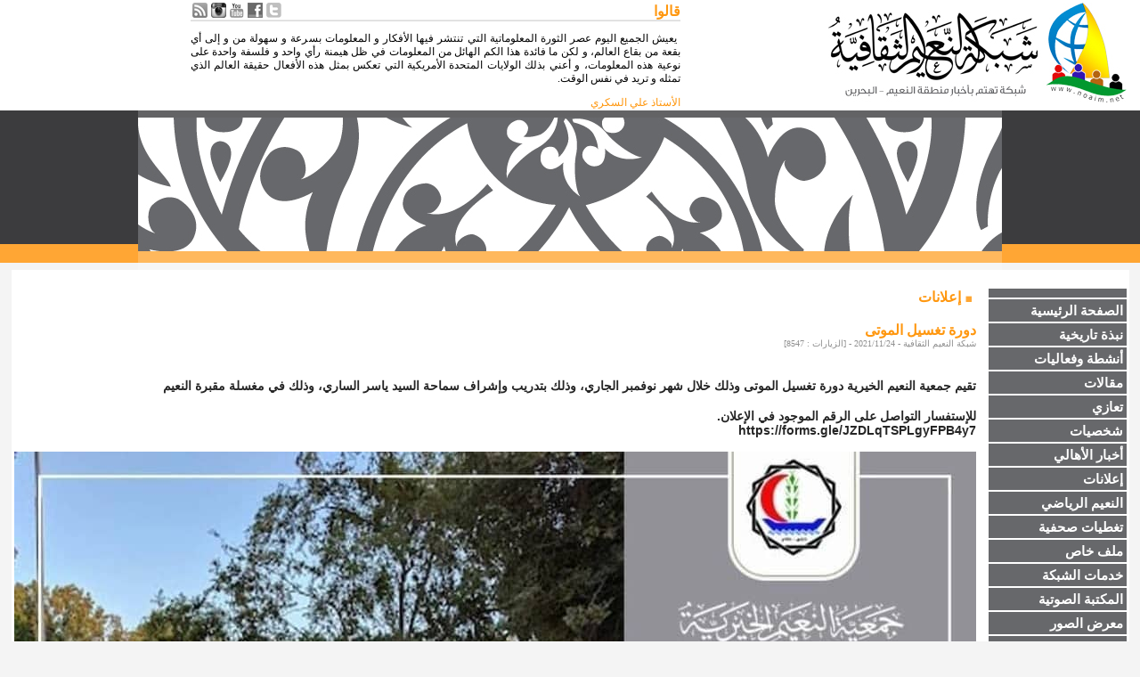

--- FILE ---
content_type: text/html; charset=UTF-8
request_url: https://noaim.org/news.php?newsid=9064
body_size: 4462
content:
<!DOCTYPE html PUBLIC "-//W3C//DTD XHTML 1.0 Transitional//EN" "http://www.w3.org/TR/xhtml1/DTD/xhtml1-transitional.dtd">
<html xmlns="http://www.w3.org/1999/xhtml" dir="rtl">
<head>
<meta http-equiv="Content-Type" content="text/html; charset=utf-8" />
<meta name="viewport" content="width=device-width, initial-scale=auto">
<meta property="og:title" content="دورة تغسيل الموتى " /> 
<meta property="og:description" content="" />
<title>شبكة النعيم الثقافية - إعلانات</title>
<script src="java.js" type="text/javascript"></script>
<link href="style.css" rel="stylesheet" />
</head>

<body onLoad="download();">

<div class="table" align="center">
</div>

<table cellpadding="0" cellspacing="0" width="970px" align="center" class="main">

<tr>
<td>
<table width="100%">
<tr>
<td width="40%" valign="top" align="right"><img src="images/site1_05.jpg" border="0" /></td>
<td valign="top"><table cellpadding="0" cellspacing="0"><tr><td class="title1" align="right">قالوا<a href="rss.php" target="_blank"><img src="images/rss.jpg" border="0" style="float:left;" hspace="2"></a><a href="http://www.instagram.com/noaimnet" target="_blank"><img src="images/instagram.png" border="0" style="float:left;" hspace="2"></a><a href="http://www.youtube.com/user/noaim4media" target="_blank"><img src="images/site1_08.jpg" border="0" style="float:left;" hspace="2"></a><a href="http://www.facebook.com/profile.php?id=100002804561069" target="_blank"><img src="images/site1_10.jpg" border="0" style="float:left;" hspace="2"></a><a href="https://twitter.com/#!/Noaimnet" target="_blank"><img src="images/site1_12.jpg" border="0" style="float:left;" hspace="2"></a></td></tr><tr><td><img src="images/site1_17-20.jpg" border="0" /></td></tr><tr><td class='text1'><p>&nbsp;يعيش الجميع اليوم عصر الثورة المعلوماتية التي تنتشر فيها الأفكار و المعلومات بسرعة و سهولة من و إلى أي بقعة من بقاع العالم، و لكن ما فائدة هذا الكم الهائل من المعلومات في ظل هيمنة رأي واحد و فلسفة واحدة على نوعية هذه المعلومات، و أعني بذلك الولايات المتحدة الأمريكية التي تعكس بمثل هذه الأفعال حقيقة العالم الذي تمثله و تريد في نفس الوقت.</p></td></tr><tr><td class='text2'>الأستاذ علي السكري</td></tr></table></td></tr>
</table>
</td>
</tr>

<tr><td><img src="images/site1_25.jpg" class="pad1" border="0" /></td></tr><tr>
<td height="21px">
<marquee direction="right" class="text3" onmouseover="this.scrollAmount='2'" onmouseout="this.scrollAmount='5'" scrollamount="5">
<a class='title2' href='news.php?newsid=9073'>من الذي صام؟ الدرازيون أم النعيميون؟</a>&nbsp;&nbsp;&nbsp;|&nbsp;&nbsp;&nbsp;<a class='title2' href='news.php?newsid=9070'> في ذمة الله الشَّابة زهراء عبدالله ميرزا صالح</a>&nbsp;&nbsp;&nbsp;|&nbsp;&nbsp;&nbsp;<a class='title2' href='news.php?newsid=9071'>ذمة الله تعالى الحاجة جميلة حسن عبدالله  </a>&nbsp;&nbsp;&nbsp;|&nbsp;&nbsp;&nbsp;<a class='title2' href='news.php?newsid=9072'>على السرير الأبيض الحاج خليل إبراهيم البزاز أبو منير </a>&nbsp;&nbsp;&nbsp;|&nbsp;&nbsp;&nbsp;<a class='title2' href='news.php?newsid=9069'>برنامج مأتم الجنوبي في ذكرى ولادة السيدة الزهراء </a>&nbsp;&nbsp;&nbsp;|&nbsp;&nbsp;&nbsp;<a class='title2' href='news.php?newsid=9065'>في ذمة الله حرم الحاج عبدالله سلمان العفو (أم ياسر)</a>&nbsp;&nbsp;&nbsp;|&nbsp;&nbsp;&nbsp;<a class='title2' href='news.php?newsid=9066'> في ذمة الله الطفلة زهراء جابر جاسم عباس</a>&nbsp;&nbsp;&nbsp;|&nbsp;&nbsp;&nbsp;<a class='title2' href='news.php?newsid=9067'>نبارك للأخ الطالب محمد حسن علي ثابت حصوله على الماجستير في إدارة الأعمال </a>&nbsp;&nbsp;&nbsp;|&nbsp;&nbsp;&nbsp;<a class='title2' href='news.php?newsid=9068'>رُزِقَ الأخ عبدالله علي آل رحمة || كوثر || 12/12/2021</a>&nbsp;&nbsp;&nbsp;|&nbsp;&nbsp;&nbsp;<a class='title2' href='news.php?newsid=9064'>دورة تغسيل الموتى </a>&nbsp;&nbsp;&nbsp;|&nbsp;&nbsp;&nbsp;</marquee>
</td>
</tr>

<tr><td bgcolor="#FFFFFF">&nbsp;</td></tr>
<tr>
<td bgcolor="#FFFFFF">
<table>
<tr>

<meta http-equiv="content-type" content="text/html; charset=utf-8"></meta>
<td valign="top">
<table width="165px" cellpadding="0" cellspacing="0">
<tr>
<td><span class="title6"></span></td>
</tr>
<tr>
<td><a class="title3" href="index.php">&nbsp;الصفحة الرئيسية</a></td>
</tr>
<tr><td><a  class='title3' href='catalog.php?catid=79'>&nbsp;نبذة تاريخية</a></td></tr><tr><td><a  class='title3' href='catalog.php?catid=1'>&nbsp;أنشطة وفعاليات</a></td></tr><tr><td><a onclick='click1(this,2);' class='title3' >&nbsp;مقالات</a><div id='2' style='width:155px;display:none'><a class='title5' href='catalog.php?catid=28'>&nbsp;الأستاذ كريم المحروس</a><a class='title5' href='catalog.php?catid=30'>&nbsp;أحمد السكري</a><a class='title5' href='catalog.php?catid=31'>&nbsp;الأستاذ حسن نوح</a><a class='title5' href='catalog.php?catid=32'>&nbsp;سيد علي الموسوي</a><a class='title5' href='catalog.php?catid=33'>&nbsp;علي مجيد السكري</a><a class='title5' href='catalog.php?catid=34'>&nbsp; الأستاذ حسين المحروس</a><a class='title5' href='catalog.php?catid=35'>&nbsp;الشيخ جاسم المؤمن</a><a class='title5' href='catalog.php?catid=36'>&nbsp;علي عبد الغني مهدي</a><a class='title5' href='catalog.php?catid=37'>&nbsp;الاستاذ محمد جواد مرهون</a><a class='title5' href='catalog.php?catid=38'>&nbsp;علي النشيط</a><a class='title5' href='catalog.php?catid=39'>&nbsp;السيد محمد هادي الغريفي</a><a class='title5' href='catalog.php?catid=40'>&nbsp;أمين الوطني</a><a class='title5' href='catalog.php?catid=41'>&nbsp;إبراهيم كمال الدين</a><a class='title5' href='catalog.php?catid=42'>&nbsp;السيد محسن الغريفي</a><a class='title5' href='catalog.php?catid=50'>&nbsp;الشيخ سعيد السلاطنة</a><a class='title5' href='catalog.php?catid=70'>&nbsp;السيد محمود الغريفي</a><a class='title5' href='catalog.php?catid=74'>&nbsp;محمد الأحمدي</a><a class='title5' href='catalog.php?catid=75'>&nbsp;فاضل رحمة</a><a class='title5' href='catalog.php?catid=81'>&nbsp;جواد الجد</a><a class='title5' href='catalog.php?catid=82'>&nbsp;السيد رضوان الموسوي</a><a class='title5' href='catalog.php?catid=83'>&nbsp;د. محمد سلمان أبوعلي</a><a class='title5' href='catalog.php?catid=84'>&nbsp;علي سلمان أبوعلي</a><a class='title5' href='catalog.php?catid=94'>&nbsp;حسن سلمان أبوعلي</a><a class='title5' href='catalog.php?catid=85'>&nbsp;رضا درويش</a><a class='title5' href='catalog.php?catid=86'>&nbsp;الشيخ أحمد علي أبوعلي</a><a class='title5' href='catalog.php?catid=95'>&nbsp;الشيخ منير المعتوق</a><a class='title5' href='catalog.php?catid=96'>&nbsp;السيد أحمد السيد علي الغريفي</a><a class='title5' href='catalog.php?catid=97'>&nbsp;السيد مصطفى الغريفي</a><a class='title5' href='catalog.php?catid=98'>&nbsp;الشيخ ناظم التيتون</a><a class='title5' href='catalog.php?catid=99'>&nbsp;الشيخ محمد الخرسي</a><a class='title5' href='catalog.php?catid=100'>&nbsp;السيد عبدالله الغريفي</a><a class='title5' href='catalog.php?catid=101'>&nbsp;الشيخ عقيل الماضي</a><a class='title5' href='catalog.php?catid=102'>&nbsp;الشيخ علي رحمة</a><a class='title5' href='catalog.php?catid=103'>&nbsp;حسن مال الله</a><a class='title5' href='catalog.php?catid=109'>&nbsp;الأستاذ محمد رضا النشيط</a><a class='title5' href='catalog.php?catid=115'>&nbsp;الشاعر نادر التتان</a><a class='title5' href='catalog.php?catid=119'>&nbsp;الأستاذ علي السلاطنة</a><a class='title5' href='catalog.php?catid=123'>&nbsp;الشاعر مهدي عبدالغني </a><a class='title5' href='catalog.php?catid=124'>&nbsp;الشاعر يوسف الجفيري</a><a class='title5' href='catalog.php?catid=127'>&nbsp;الشاعر السيد محمدعلوي</a><a class='title5' href='catalog.php?catid=128'>&nbsp;الشاعر علي السلاطنه</a><a class='title5' href='catalog.php?catid=152'>&nbsp;عبدالله علي رحمة</a><a class='title5' href='catalog.php?catid=364'>&nbsp;الشيخ علي الهويدي</a><a class='title5' href='catalog.php?catid=371'>&nbsp;الشاعر السيد علوي الغريفي </a></div></td></tr><tr><td><a  class='title3' href='catalog.php?catid=4'>&nbsp;تعازي</a></td></tr><tr><td><a onclick='click1(this,5);' class='title3' >&nbsp;شخصيات</a><div id='5' style='width:155px;display:none'><a class='title5' href='catalog.php?catid=6'>&nbsp;العلماء</a><a class='title5' href='catalog.php?catid=7'>&nbsp;الشهداء</a><a class='title5' href='catalog.php?catid=8'>&nbsp;الشخصيات البارزة</a></div></td></tr><tr><td><a  class='title3' href='catalog.php?catid=10'>&nbsp;أخبار الأهالي</a></td></tr><tr><td><a  class='title3' href='catalog.php?catid=11'>&nbsp;إعلانات</a></td></tr><tr><td><a  class='title3' href='catalog.php?catid=114'>&nbsp;النعيم الرياضي</a></td></tr><tr><td><a  class='title3' href='catalog.php?catid=12'>&nbsp;تغطيات صحفية</a></td></tr><tr><td><a onclick='click1(this,15);' class='title3' >&nbsp;ملف خاص</a><div id='15' style='width:155px;display:none'><a class='title5' href='catalog.php?catid=16'>&nbsp;تأبين الشهداء</a><a class='title5' href='catalog.php?catid=46'>&nbsp;ملف الشيخ أحمد مال الله</a><a class='title5' href='catalog.php?catid=89'>&nbsp;ملف السيد هاشم الطويل</a></div></td></tr><tr><td><a onclick='click1(this,91);' class='title3' >&nbsp;خدمات الشبكة</a><div id='91' style='width:155px;display:none'><a class='title5' href='catalog.php?catid=92'>&nbsp;أرقام هواتف</a></div></td></tr><tr><td><a onclick='click1(this,18);' class='title3' >&nbsp;المكتبة الصوتية</a><div id='18' style='width:155px;display:none'><a class='title5' href='catalog.php?catid=212'>&nbsp;سنة 1435 هـ</a><a class='title5' href='catalog.php?catid=221'>&nbsp;سنة 1434 هـ</a><a class='title5' href='catalog.php?catid=232'>&nbsp;سنة 1433 هـ</a><a class='title5' href='catalog.php?catid=242'>&nbsp;سنة 1432 هـ</a><a class='title5' href='catalog.php?catid=497'>&nbsp;سنة 1436 هـ</a><a class='title5' href='catalog.php?catid=541'>&nbsp;سنة 1437 هـ</a><a class='title5' href='catalog.php?catid=542'>&nbsp;سنة 1438 هـ</a><a class='title5' href='catalog.php?catid=543'>&nbsp;سنة 1427هـ</a></div></td></tr><tr><td><a onclick='click1(this,48);' class='title3' >&nbsp;معرض الصور</a><div id='48' style='width:155px;display:none'><a class='title5' href='catalog.php?catid=54'>&nbsp;صور قديمة</a><a class='title5' href='catalog.php?catid=61'>&nbsp;أحداث ومناسبات</a><a class='title5' href='catalog.php?catid=62'>&nbsp;ألبومات شخصية</a><a class='title5' href='catalog.php?catid=116'>&nbsp;تغطيات الشبكة</a><a class='title5' href='catalog.php?catid=548'>&nbsp;وجوه نعيمية </a></div></td></tr><tr><td><a onclick='click1(this,105);' class='title3' >&nbsp;البث المباشر</a><div id='105' style='width:155px;display:none'><a class='title5' href='catalog.php?catid=106'>&nbsp;مأتم النعيم الغربي</a><a class='title5' href='catalog.php?catid=107'>&nbsp;مأتم النعيم الشرقي</a><a class='title5' href='catalog.php?catid=108'>&nbsp;مأتم النعيم الوسطي</a></div></td></tr><tr>
<td><a href="salat.php" class="title3">&nbsp;التقويم الشهري</a></td>
</tr>
<tr>
<td><a href="contact.php" class="title3">&nbsp;أرسل خبراً</a></td>
</tr>
<tr>
<td><a href="call.php" class="title3">&nbsp;اتصل بنا</a></td>
</tr>
<tr>
<td><span class="title7"></span></td>
</tr>

<tr><td>&nbsp;</td></tr>


</table>
</td><script>
function checkform()
{
	if(document.message.name.value=='')
	{
		alert('يجب كتابة الاسم');
		document.message.name.focus();
		return false;
	}
	else if(document.message.comment.value=='')
	{
		alert('يجب كتابة التعليق');
		document.message.comment.focus();
		return false;
	}
	return true;
}
</script>
<td width="100%" valign="top" dir="rtl">
<table border="0" cellpadding="0" cellspacing="0" style="border-collapse: collapse" bordercolor="#111111" width="98%" align="center">
<tr>
<td width="100%" align="right" class="title16"><img src="images/site1_34.jpg" border="0" hspace="5"><a href='catalog.php?catid=11' class='title1'>إعلانات</a></td>
</tr>
<tr><td>&nbsp;</td></tr>
<tr>
<td width="100%" style="padding-left:5;padding-right:5">
<table border="0" cellpadding="0" cellspacing="0" style="border-collapse: collapse" bordercolor="#111111" width="100%">
<tr>
<td class="title1" width="100%" align="right"><b>دورة تغسيل الموتى </b></td>
</tr>
<tr>
<td width="100%" valign="top">
<div align="right" class="text4">
شبكة النعيم الثقافية - 2021/11/24 - [الزيارات : 8547]</div>
</td>
</tr>
<tr><td align="right" class="title16"><p style="text-align: right;"><br />
<span style="color:rgb(38, 38, 38); font-family:-apple-system,blinkmacsystemfont,segoe ui,roboto,helvetica,arial,sans-serif; font-size:14px">تقيم جمعية النعيم الخيرية دورة تغسيل الموتى وذلك خلال شهر نوفمبر الجاري، وذلك بتدريب وإشراف سماحة السيد ياسر الساري، وذلك في مغسلة مقبرة النعيم</span><br />
<br />
<span style="color:rgb(38, 38, 38); font-family:-apple-system,blinkmacsystemfont,segoe ui,roboto,helvetica,arial,sans-serif; font-size:14px">للإستفسار التواصل على الرقم الموجود في الإعلان.</span><br />
<span style="color:rgb(38, 38, 38); font-family:-apple-system,blinkmacsystemfont,segoe ui,roboto,helvetica,arial,sans-serif; font-size:14px">https://forms.gle/JZDLqTSPLgyFPB4y7</span></p>

<p style="text-align: center;"><span style="color:rgb(38, 38, 38); font-family:-apple-system,blinkmacsystemfont,segoe ui,roboto,helvetica,arial,sans-serif; font-size:14px"><img alt="" src="http://www.noaim.org/news/photo/1637716200260338432_611767080247675_7293169192048804948_n.jpg" /></span></p>
</td></tr>
</table>
</td>
</tr>
<tr><td class='title9'><span class='title10'>طباعة :</span> <a class='title10' href="#" onClick="window.open('print.php?newsid=9064','','scrollbars=yes,width=700,height=500');"><img src="images/print.png" align="absmiddle" border="0" /></a> <a class='title10' href="word.php?newsid=9064"> <img src="images/word.png"  border="0" align="absmiddle"/></a>
 
<a class='title11' href="http://www.facebook.com/sharer/sharer.php?u=http://www.alnoaim.org/new/news.php?newsid=9064" target="_blank"> <img src="images/facebook.png" align="absmiddle" border="0"></a> <a class='title11' href="https://twitter.com/intent/tweet?original_referer=http://www.alnoaim.org/new/news.php?newsid=9064&url=http://www.alnoaim.org/new/news.php?newsid=9064" target="_blank"> <img src="images/twitter.png" align="absmiddle" border="0"></a>
<span class='title11'>نشر:</span>
</td>
</tr>
<tr><td>&nbsp;</td></tr>
<tr>
<td>
<table width="100%" cellpadding="5" cellspacing="5">
<form action="addreply.php" name="message" method="post" enctype="multipart/form-data">
<input type="hidden" name="newsid" value="9064">
<tr>
<td colspan="2" class='title9'><font color="red"><b>يرجى كتابة التعليق هنا</b></font></td>
</tr>
<tr>
<td align="right"><b>الاسم</b></td>
<td align="right"><input type="text" name="name" size="50"></td>
</tr>
<tr>
<td align="right"><b>المدينة</b></td>
<td align="right"><input type="text" name="city" size="50"></td>
</tr>
<tr>
<td align="right"><b>التعليق</b></td>
<td align="right">
<div><textarea name="comment" cols="45" rows="10" style="font-weight: bold; font-family: Times New Roman; font-size: 12pt" onkeydown="VerifyMsg(this,1000)" onkeyup="VerifyMsg(this,1000)" onfocus="VerifyMsg(this,1000)"></textarea></div>
<div>
<INPUT readOnly size="2" style="border-style: solid; border-width: 1;padding-left: 4; padding-right: 4; padding-top: 1; padding-bottom: 1" value="1000" name="AVCHR"> <b>من</b> <INPUT readOnly size="2" value="1000" name="AVCHREND" style="border-style: solid; border-width: 1;padding-left: 4; padding-right: 4; padding-top: 1; padding-bottom: 1"></div>
</td>
</tr>
<tr>
<td align="right"><b>رمز التأكيد</b></td>
<td align="right"><input type="text" name="codes" id="code" value="" size="15" /> <img src="security-image.php?width=150&height=12" height="12" width="150" alt="Security Image" /></td>
</tr>
<tr>
<td align="center" align="right" colspan="2"><input onclick="return checkform();" type="submit" name="send" value="أرسل"></td>
</tr>
</form>
</table>
</td>
</tr>
<tr><td>&nbsp;</td></tr>
</table>
</td>
</tr>
</table>
</td>
</tr>

<tr><td class="footer1">جميع الحقوق محفوظة لشبكة النعيم الثقافية &copy; 2003 - 2026م</td></tr>
</table>
</body>
</html>

--- FILE ---
content_type: text/css
request_url: https://noaim.org/style.css
body_size: 3844
content:
body
{
	background: url(images/site1_02.jpg) #f4f4f4 repeat-x top;
	margin:0px;
	font-family:Arial, Helvetica, sans-serif;
}

.table
{
	position:fixed;
	background:#FFFFFF;
	filter: alpha(opacity=20);
	-khtml-opacity:0.2;
	-moz-opacity:0.2;
	opacity:0.2;
	width:970px;
	height:100%;
	text-align:center;
	left:0;
	right:0;
	margin-left:auto;
	margin-right:auto;
	z-index:-1;
}

.main
{
	position:static;
	width:970px;
	text-align:center;
	left:0;
	right:0;
	margin-left:auto;
	margin-right:auto;
	z-index:1000;
}

.title1
{
	color:#ff970f;
	font-size:16px;
	font-weight:bold;
	text-decoration:none;
}

.title2
{
	color:#ffffff;
	font-size:14px;
	font-weight:bold;
	text-decoration:none;
}

.title3
{
	color:#ffffff;
	font-size:15px;
	font-weight:bold;
	width:155px;
	display:block;
	height:25px;
	background:#67686b;
	margin-top:2px;
	text-align:right;
	line-height:26px;
	text-decoration:none;
}

.title4
{
	color:#ffffff;
	font-size:15px;
	font-weight:bold;
	width:165px;
	display:block;
	height:25px;
	background:url(images/site1_30.jpg) right no-repeat;
	margin-top:2px;
	text-align:right;
	line-height:26px;
}

.title5
{
	color:#67686b;
	font-size:15px;
	font-weight:bold;
	width:155px;
	height:25px;
	background:#c5c5c5;
	margin-top:2px;
	text-align:right;
	line-height:26px;
	display:block;
	text-decoration:none;
}

.title6
{
	width:155px;
	display:block;
	height:10px;
	background:#67686b;
}

.title7
{
	width:155px;
	display:block;
	height:10px;
	background:#67686b;
	margin-top:2px;
}

.title8
{
	color:#ff970f;
	font-size:18px;
	font-weight:bold;
	text-decoration:none;
}

.title9
{
	height:26px;
	background:#f8f8f8;
	display:table-cell;
	vertical-align:middle;
	border: 1px solid #cccccc;
}

.title10
{
	color:#8f8f8f;
	float:right;
	padding-right:10px;
	font-weight:bold;
	font-size:14px;
	text-decoration:none;
}

.title11
{
	color:#ffa634;
	float:left;
	padding-left:10px;
	font-weight:bold;
	font-size:14px;
	text-decoration:none;
}

.title12
{
	color:#8f8f8f;
	font-weight:bold;
	font-size:14px;
	text-align:center;
	text-decoration:none;
}

.title13
{
	color:#ff960e;
	font-weight:bold;
	font-size:14px;
	text-align:center;
	text-decoration:none;
}

.title14
{
	color:#ff960e;
	font-weight:bold;
	font-size:14px;
	text-decoration:none;
}

.title15
{
	color:#8f8f8f;
	font-weight:bold;
	font-size:14px;
}

.title16
{
	color:#67686b;
	font-size:16px;
	font-weight:bold;
	text-decoration:none;
}

.title17
{
	color:#ffffff;
	font-size:16px;
	font-weight:bold;
	text-decoration:none;
}

.text1
{
	font-family:tahoma;
	font-size:12px;
	text-align:justify;
	width:550px;
}

.text2
{
	color:#ff970f;
	font-family:tahoma;
	font-size:12px;
	text-align:justify;
	width:550px;
}

.text3
{
	color:#ffffff;
	font-size:12px;
	font-weight:bold;
}

.text4
{
	color:#8f8f8f;
	font-family:tahoma;
	font-size:10px;
	text-align:justify;
}

.text5
{
	color:#8f8f8f;
	font-family:tahoma;
	font-size:12px;
	text-align:justify;
}

.text6
{
	color:#8f8f8f;
	font-family:tahoma;
	font-size:12px;
}

.pad1
{
	padding-top:6px;
}

.textbox1
{
	font-family:tahoma;
	border:1px solid #dcdcdc;
	color:#67686b;
}

.button1
{
	font-family:arial;
	font-weight:bold;
	border:1px solid #e0e0e0;
	color:#ffffff;
	background:#c5c5c5;
	width:57px;
	height:18px;
}

.footer1
{
	background:url(images/site1_40.jpg) center center no-repeat;
	font-family:tahoma;
	font-size:12px;
	height:52px;
	text-align:middle;
}

.box1
{
	display:none;
	cursor:pointer;
	top:0px;
	right:0px;
	position:fixed;
	width:100%;
	height:100%;
	text-align:center;
	vertical-align:middle;
	z-index:50;
}

.box2
{
	position:absolute;
	width:100%;
	height:100%;
	background-color:#000000;
	opacity:0.5;
	filter:alpha(opacity=25);
	z-index:50;
	top:0px;
	right:0px;
}

.box3
{
	top:300px;
	position:absolute;
	width:100%;
	z-index:52;
	height:100%;
	text-align:center;
	vertical-align:middle;
	left:35%;
}

.box4
{
	background:white;
	width:450px;
	height:200px;
	padding:20px;
}

a
{
	cursor:pointer;
}